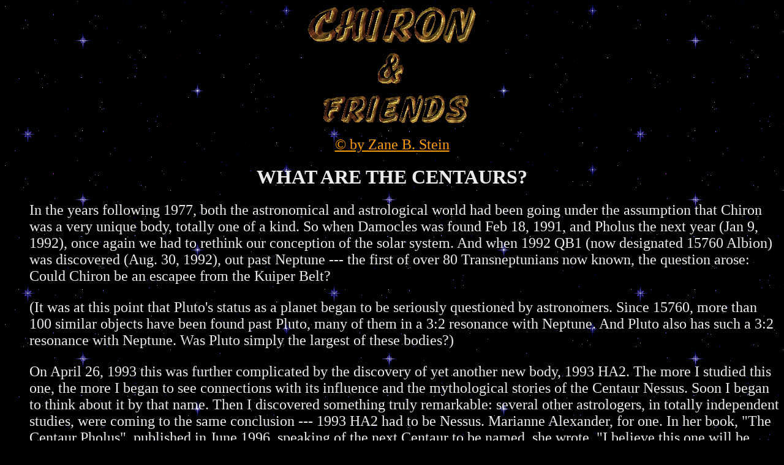

--- FILE ---
content_type: text/html
request_url: https://zanestein.com/page4_1.htm
body_size: 4700
content:
<HTML><HEAD><TITLE>Chiron and Friends - What Are The Centaurs</TITLE>
<meta name=ï¿½viewportï¿½ width=device-width initial-scale=1>
<META content="text/html; charset=windows-1252" http-equiv=Content-Type>
<META 
content="How do you define the astrological term, Centaur?" 
name=description>
<META 
content="Centaurs, Chiron (2060), Pholus (5145), Nessus (7066), 1994 TA (Pylenor), Hylonome (10370), Asbolus (8405), 1995 SN55, 1996 AR20, 1996 AS20, 1996 RX33, Chariklo (10199), #33128 (1998 BU48), 
Pelion (49036), Okyrhoe (52872), Cyllarus (52975), 1999 HD12, 1999 JV127, #44594 (1999 OX3), Elatus (31824), 1999 XX143, 2000 CO104, #60558 (2000 EC98), 2000 FZ53, 2000 GM137,  #87555 (2000 QB243), Bienor (54598), 2000 SN331, #63252 (2001 BL41), #88269 (2001 KF77), Thereus (32532), #119315 (2001 SQ73), 2001 XA255, 2001 XZ255, #42355 (2002 CR46), 2002 CA249, 2002 CB249, 2002 DH5, 2002 FY36, Amycus (55576), Crantor (83982), #95626 (2002 GZ32), #250112 (2002 KY14), #73480 (2002 PN34), 2002 PQ152, 2002 QX47, 2002 TK301, #119976 (2002 VR13), 2002 VG131, #120061 (2003 CO1), 2003 KQ20, 2003 LH7, 2003 QC112, 2003 QD112, 2003 QN112, 2003 QP112, 2003 UW292, 2003 UY292, 2003 UA118, 2003 WL7, 2004 CJ39, 2004 XQ190, 2005 TH173, #12929 (1997 TZ1), 2005 UJ438, asteroids, minor planets, Zane Stein, Zane, astrology, astronomy, planets, planetoids" 
name=keywords>
<META content="MSHTML 5.00.2014.210" name=GENERATOR>
<link rel="shortcut icon" href="/favicon_new.ico"></HEAD>
<BODY TEXT="#EBEBEB" BGCOLOR="#000000" LINK="#FFFF00" VLINK="#FFFFFF" BACKGROUND="blacksky.gif">
<center>

<img src="cf_logo1.gif" width="280" height="197" border=0 alt="Chiron & Friends logo"></center><BR>



<center><A HREF="bio.htm"><FONT SIZE="+2" COLOR="#FF9C06">&#169; by Zane B. Stein </FONT></A></center>



<center>
  <H1>WHAT ARE THE CENTAURS?</H1></center>
<MENU>  <P><font size="+2">In the years following 1977, both the astronomical and astrological world had been going under the 
  assumption that Chiron was a very unique body, totally one of a kind. So when 
  Damocles was found Feb 18, 1991, and Pholus the next year (Jan 9, 1992), once again we had to rethink our conception of the solar system. And when 1992 QB1 (now designated 15760 Albion) was discovered (Aug. 30, 1992),  out past Neptune --- the first of over 80 Transneptunians now known, the question arose: Could Chiron be an escapee from the 
  Kuiper Belt? </P>
  <P>(It was at this point that Pluto's status as a planet began to be seriously 
  questioned by astronomers. Since 15760, more than 100 similar objects have been 
  found past Pluto, many of them in a 3:2 resonance with Neptune. And Pluto also 
  has such a 3:2 resonance with Neptune. Was Pluto simply the largest of these 
  bodies?)</P>
  <P>On April 26, 1993 this was further complicated by the discovery of yet 
  another new body, 1993 HA2. The more I studied this one, the more I began to see 
  connections with its influence and the mythological stories of the Centaur 
  Nessus. Soon I began to think about it by that name. Then I discovered 
  something truly remarkable: several other astrologers, in totally independent 
  studies, were coming to the same conclusion --- 1993 HA2 had to be Nessus. 
  Marianne Alexander, for one. In her book, "The Centaur Pholus", published in 
  June 1996, speaking of the next Centaur to be named, she wrote, "I believe 
  this one will be Nessus".</P>
  <P>Meanwhile, four additional bodies were discovered in the same area of space 
  that Chiron and Pholus travel in. (As of early 2020 there are 200 known Centaurean bodies, counting Chiron.)
<P>
<h2>DEFINITION OF CENTAUR</H2>
  <P>What is the astronomical definition of a Centaurean body? It has changed over time, and even today there are differences of opinion among different astronomers. 
<h3>EARLY DEFINITIONS</H3> 
First I went   to an <A href="http://www.boulder.swri.edu/ekonews/glossary.html">astronomical 
  glossary</A>, and found the following:<BR>
  <blockquote>"CENTAUR<BR>An ``outer planet crosser''. A minor body whose 
    heliocentric orbit is between Jupiter and Neptune and typically crosses the 
    orbits of one of the other outer giant planets (Saturn, Uranus, Neptune). 
    The orbits of the Centaurs are dynamically unstable due to interactions with 
    the giant planets, so they must be transition objects from a larger 
    reservoir of small bodies to potentially active inner solar system objects. 
    The Kuiper belt is believed to be this source reservoir."</blockquote>
  <P>Next, I wrote to Dr. Brian Marsden, asking if an official definition of "Centaur" existed.  His reply (October 1999) was:<BR>
<blockquote>"I tend to think of a centaur as something with perihelion distance 5-6 AU and up to about 20 AU, and aphelion distance from 9-10 AU up to about 40 AU. There is no exact definition, and I think it premature to make one. Does one include objects like comets 39P/Oterma, and even 29P/Schwassmann-           Wachmann 1, with their aphelia inside Saturn? And when does a centaur become a scattered-disk object, with perihelion near Neptune and aphelion way out further?"</blockquote><BR>

Thus we see, as Dr. Marsden said, <em>"There is no exact definition"</em> at the present time.<p>

Then on March 9, 2000, it was discovered that the list of Centaurs <a href="http://www.minorplanetcenter.net/iau/lists/Centaurs.html">http://www.minorplanetcenter.net/iau/lists/Centaurs.html</a>, which was overseen by Dr. Marsden, was now expanded to also include the Scattered-Disk Objects, such as 1999 TD10 and 1996 TL66. Immediately, I wrote to Dr. Marsden again, questioning this new development.  He replied back the same day:
<BR><blockquote>"For some years now, it has been evident that some of the objects we were attributing to the Transneptunian Belt (a.k.a. the Kuiper Belt, the Edgeworth-Kuiper Belt, etc.) really didn't belong in that category, which should apply to objects in rather stable orbits, i.e., they cannot pass
anywhere near Neptune.  So the genuine transneptunians include what some call the "classical" members (though I prefer to call them "cubewanos", after their prototype 1992 QB1) and Pluto and the other "plutinos" in 2:3 resonance with Neptune, as well as the smaller number of other resonators.<BR>
 In contrast to these stable objects, we have also had, beginning in 1977, Chiron and the other centaurs, with rather unstable orbits in the general Jupiter-Neptune region.  When we discovered 1996 TL66, called by some a "scattered-disk object", I realized immediately that it was basically just an extension of the centaur theme, and as time has gone by we have filled in the gaps, with objects like 1999 TD10, which goes from 12 AU at
perihelion to 190 AU at aphelion, but which until now was an classifiable, because we didn't know whether to call it a centaur or a member of the Transneptunian Belt.<BR>

     But now we have categories that have more meaning.  Of course, what we expect is that plutinos (or maybe some of the other "geniuine" transneptunians, eventually pass just too close to Neptune and get transformed into a centaur or scattered-disk object.  So there is a connection, even though this process
takes a long time; and eventually they can become short-period comets with their aphelia near Jupiter."</blockquote><p>

So it appears that the "scattered-disk objects" are, as Dr. Marsden puts it, <em>" an extension of the centaur theme ".</em> The basic difference between them, and the Centaurs, is that the SDO's go out much farther than the Centaurs.<p>

As of December 2008  there were three different definitions of Centaur.
<OL>
<li>The Minor Planet Center (MPC) defines centaurs as having a semi-major axis of less than 30.066 AU, the semi-major axis of Neptune.
<li>NASA's Jet Propulsion Laboratories (JPL) defines centaurs as small bodies with orbits between Jupiter and Neptune (5.5 AU < a < 30.1 AU).
<li>The Deep Ecliptic Survey (DES) defines centaurs using a dynamical classification scheme, based on the behavior of orbital integrations over 10 million years. The DES defines centaurs as nonresonant objects whose osculating perihelia are less than the osculating semimajor axis of Neptune at any time during the integration. 
</OL>


<P>
<h3>CURRENT DEFINITIONS OF CENTAURS (2019)</H3>
The International Astronomical Union' has two definitions:<p>
<a href="https://www.minorplanetcenter.net/iau/Unusual.html">Unusual Minor Planets</a><br>
<blockquote>Centaur objects have perihelia beyond the orbit of Jupiter and semimajor axes inside the orbit of Neptune. </blockquote><br>
<a href="https://www.iau.org/public/themes/naming/">Naming of Astronomical Objects</a><br>
<blockquote>Trans-Jovian Planets crossing or approaching the orbit of a giant Planet but not in a stabilizing resonance (so called Centaurs) are named for centaurs.</blockquote><p>
NASA'S JPL has the following definition at <a href="https://ssd.jpl.nasa.gov/sbdb_help.cgi?class=CEN">Orbit Classification, Centaur</a><br>
<blockquote>Objects with orbits between Jupiter and Neptune (5.5 au < a < 30.1 au).</blockquote><p>
Another more elaborate definition can found at Swineburne University of Technology site, COSMOS, <A HREF="http://astronomy.swin.edu.au/cosmos/C/Centaurs">The SAO Encylopedia of Astronomy</A><BR>
<BLOCKQUOTE>Centaurs are icy planetesimals located between Jupiter and Neptune. They cross the orbits of one or more of the giant planets in their journey around the Sun, and interactions with these outer planets cause the orbits of Centaurs to be inherently unstable. For this reason, they are thought to be transitory objects that have been scattered out of the Kuiper Belt (perhaps more specifically the scattered disk) and will soon be ejected from the Solar System, or are in the process of transitioning from Kuiper Belt objects (KBOs) to Jupiter-family comets.</blockquote><p>


<h2>CENTAURS - LIKE A RAINBOW</H2>
  <P>One of the most interesting things about Centaur, aside from their orbits, is their range of colors. True, many of them are a dull grey, but Chiron is blue or blue-grey, there are some that are blue-green, and Pholus is rust-red.

  <P>What is the reason for the variation in colors? While it was originally thought that all the Centaurs were escapees from the Kuiper Belt, there is growing evidence that not all of them came from the same place.  Some of them may actually have been ejected from the gas giant planets.  As you may know, Neptune has a greenish color, Uranus blue, Saturn pale yellow and Jupiter a rusty red. More and more, it is looking like the color of many Centaurs point to their birth from one of the other planets in our solar system. And there is even some evidence that Saturn's moon Phoebe may once have been a Centaur that was captured by Saturn's gravitational pull.
  <p>Another reason for the color differences may be that the Centaurs are made up of different materials, or at least, their surface chemicals are different. Thus Pholus' red color may be due to a high percentage of organic material.

  <p>Here is a grid showing the range of Centaur colors, matching them up against the colors of Mars, and two of Saturn's Moons:<p>

<center><img src="Albedo_and_Color.png"></center><p>

</menu>

<a href="page4.htm">Back to Chiron's Friends</a><font size="+1">
</BODY></HTML>
